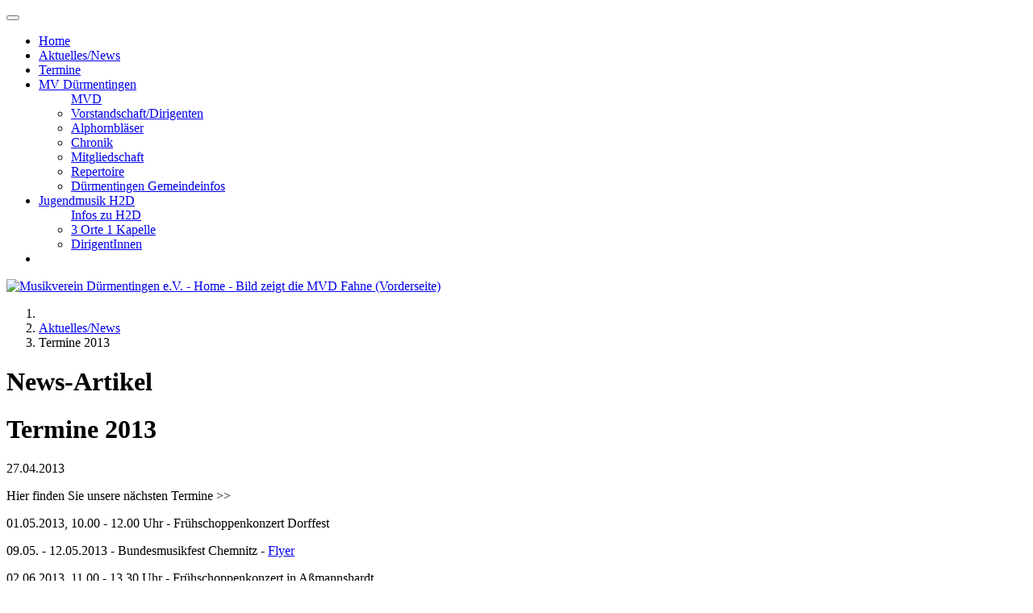

--- FILE ---
content_type: text/html; charset=utf-8
request_url: https://www.musikverein-duermentingen.de/aktuelles-termine/artikel-betrachten/termine-2013/
body_size: 6566
content:
<!DOCTYPE html>
<html lang="de-DE">
<head>

<meta charset="utf-8">
<!-- 
	TEXT

	This website is powered by TYPO3 - inspiring people to share!
	TYPO3 is a free open source Content Management Framework initially created by Kasper Skaarhoj and licensed under GNU/GPL.
	TYPO3 is copyright 1998-2026 of Kasper Skaarhoj. Extensions are copyright of their respective owners.
	Information and contribution at https://typo3.org/
-->



<title>Termine 2013: Musikverein Dürmentingen e.V.</title>
<meta name="generator" content="TYPO3 CMS" />
<meta name="description" content="Hier finden Sie unsere nächsten Termine &gt;&gt;" />
<meta name="keywords" content="2013, frühschoppenkonzert, sichelhenke, dürmentingen, unflingen, schammach, probewochenende, jahreskonzert, annafest, attenw, lehr, chemnitz, bundesmusikfest, dorffest, flyer" />
<meta name="author" content="Daniel Krupke, Stuttgart, email(AT)danielkrupke(PUNKT)de" />
<meta name="robots" content="noydir,noodp" />
<meta name="viewport" content="width=device-width, initial-scale=1.0" />
<meta property="og:title" content="Termine 2013" />
<meta property="og:type" content="article" />
<meta property="og:url" content="https://www.musikverein-duermentingen.de/aktuelles-termine/artikel-betrachten/termine-2013/" />
<meta property="og:description" content="Hier finden Sie unsere nächsten Termine &gt;&gt;" />
<meta name="twitter:card" content="summary" />
<meta name="googlebot" content="noarchive" />
<meta name="verify-v1" content="AoIG6oyBqWUljSAdYDP4pAtjL9Lf0Zknvg67oJ1kqpU=" />

<link rel="stylesheet" href="/typo3conf/ext/photoswipe/Resources/Public/Css/photoswipe.min.1707056470.css" media="all">
<link rel="stylesheet" href="/typo3conf/ext/photoswipe/Resources/Public/Css/photoswipe-default-skin.min.1707056470.css" media="all">
<link rel="stylesheet" href="/typo3temp/assets/css/7015c8c4ac5ff815b57530b221005fc6.1650303328.css" media="all">
<link rel="stylesheet" href="/typo3conf/ext/cookieman/Resources/Public/Themes/bootstrap5-modal/cookieman-theme.1738418301.css" media="all">
<link href="/typo3conf/ext/news/Resources/Public/Css/news-basic.1730059012.css" rel="stylesheet" >






<link rel="icon" href="https://www.musikverein-duermentingen.de/typo3conf/ext/mvd_template/Resources/Public/Icons/favicon.ico" type="image/x-icon">
<link rel="shortcut icon" href="https://www.musikverein-duermentingen.de/typo3conf/ext/mvd_template/Resources/Public/Icons/favicon.ico" type="image/x-icon">
<link rel="apple-touch-icon" href="https://www.musikverein-duermentingen.de/typo3conf/ext/mvd_template/Resources/Public/Icons/apple-touch-icon-iphone.png">
<link rel="apple-touch-icon" sizes="72x72" href="https://www.musikverein-duermentingen.de/typo3conf/ext/mvd_template/Resources/Public/Icons/apple-touch-icon-ipad.png">
<link rel="apple-touch-icon" sizes="114x114" href="https://www.musikverein-duermentingen.de/typo3conf/ext/mvd_template/Resources/Public/Icons/apple-touch-icon-iphone4.png">
<link rel="apple-touch-icon" sizes="144x144" href="https://www.musikverein-duermentingen.de/typo3conf/ext/mvd_template/Resources/Public/Icons/apple-touch-icon-ipad3.png">

<link rel="home" href="https://www.musikverein-duermentingen.de/">
<link rel="index" href="https://www.musikverein-duermentingen.de/sitemap/">
<link rel="license" href="https://www.musikverein-duermentingen.de/impressum/">

<meta name="msvalidate.01" content="2F79C3CC9958FCC3A731CA6E788C92C0">
<link rel="stylesheet" type="text/css" href="/typo3conf/ext/mvd_template/Resources/Public/JavaScript/Library/bootstrap-5.1.3-dist/css/bootstrap.min.css" media="all" /><link rel="stylesheet" type="text/css" href="/typo3conf/ext/mvd_template/Resources/Public/Stylesheets/mvd_fonts.css" media="all" /><link rel="stylesheet" type="text/css" href="/typo3conf/ext/mvd_template/Resources/Public/Stylesheets/bootstrap-icons-1.8.1/bootstrap-icons.css" media="all" /><link rel="stylesheet" type="text/css" href="/typo3conf/ext/mvd_template/Resources/Public/Stylesheets/mvd.css" media="all" /><link rel="stylesheet" type="text/css" href="/typo3conf/ext/mvd_template/Resources/Public/Stylesheets/mvd_extensions.css" media="all" />
<link rel="canonical" href="https://www.musikverein-duermentingen.de/aktuelles-termine/artikel-betrachten/termine-2013/"/>
</head>
<body>
<div id="layout_wrap">
	
<nav id="topmenu" class="navbar navbar-expand-lg bg-light navbar-light sticky-top" role="navigation">
	<header class="container">
		<button class="navbar-toggler" type="button" data-bs-toggle="collapse" data-bs-target="#topNavigationContainer" aria-controls="topNavigationContainer" aria-expanded="false" aria-label="Toggle navigation">
			<span class="navbar-toggler-icon"></span>
		</button>
		<div id="topNavigationContainer" class="collapse navbar-collapse">
			<ul class="navbar-nav">
				<li class="nav-item home"><a href="/" class="nav-link" title="Musikverein Dürmentingen e.V. - Home">Home</a></li><li class="nav-item active news"><a href="/aktuelles-termine/" title="Aktuelles, News, Termine und Berichte zum Vereinsgeschehen rund um den Musikverein Dürmentingen e.V. (MVD) und das Gemeinde-Jugendmusik-Orchester (H2D) (ALT+A)" class="nav-link active" aria-current="page" accesskey="A">Aktuelles/News</a></li><li class="nav-item termine"><a href="/termine/" title="Alle Termine, Auftritte, Konzerte, Veranstaltungen, Ausflüge, Proben und Aktionen des Musikvereins Dürmentingen e.V. sowie der Gemeinde-Jugendmusik H2D (ALT+T)" class="nav-link" accesskey="T">Termine</a></li><li class="nav-item dropdown mvd"><a href="/mv-duermentingen/mvd/" title="Musikverein Dürmentingen e.V. (MVD) - Infos zu Vorstandschaft, Besetzung des Orchesters, Satzung, Mitgliedschaft Chronik und den Ort Dürmentingen (ALT+M)" class="nav-link dropdown-toggle" data-bs-toggle="dropdown" role="button" aria-haspopup="true" aria-expanded="false" id="item-5" accesskey="M">MV Dürmentingen</a><ul class="dropdown-menu item-5" aria-labelledby="item-5"<li class=""><a href="/mv-duermentingen/mvd/" title="MVD" class="dropdown-item">MVD</a></li><li class="mvd-vorstandschaft"><a href="/mv-duermentingen/vorstandschaft/" title="Vorstandschaft des Musikvereins Dürmentingen e.V. sowie Dirigenten, Kassier, Schriftführer, Ausbildungsleiter, Ausschussmitglieder und weitere Ämter" class="dropdown-item">Vorstandschaft/Dirigenten</a></li><li class=""><a href="/mv-duermentingen/alphornblaeser/" title="Alphornbläser" class="dropdown-item">Alphornbläser</a></li><li class="mvd-chronik"><a href="/mv-duermentingen/chronik/" title="Chronik des Musikvereins Dürmentingen e.V. mit geschichtlichen Dokumenten, Hintergrundinformationen und Übersichten über alle Vorsitzenden und Dirigenten" class="dropdown-item">Chronik</a></li><li class="mvd-mitgliedschaft"><a href="/mv-duermentingen/mitgliedschaft/" title="Infos über die passive und aktive Mitgliedschaft im Musikvereins Dürmentingen e.V. mit der Möglichkeit den Mitgliedschafts-Antrag als PDF herunterzuladen" class="dropdown-item">Mitgliedschaft</a></li><li class="mvd-repertoire"><a href="/mv-duermentingen/repertoire/" title="Repertoire" class="dropdown-item">Repertoire</a></li><li class="mvd-duermentingen"><a href="/mv-duermentingen/duermentingen/" title="In Oberschwaben im Landkreis Biberach and der Riß zwischen Riedlingen an der Donau und Bad Buchau am Federsee liegt die musikalische Gemeinde Dürmentingen" class="dropdown-item">Dürmentingen Gemeindeinfos</a></li></ul></li><li class="nav-item dropdown h2d"><a href="/jugendmusik-h2d/infos-zu-h2d/" title="Jugendmusik H2D: alles zum Gemeindejugendorchester (Gemeinschaftsaktion der Orte Heudorf, Hailtingen und Dürmentingen), dem Dirigenten und Veranstaltungen (ALT+J)" class="nav-link dropdown-toggle" data-bs-toggle="dropdown" role="button" aria-haspopup="true" aria-expanded="false" id="item-6" accesskey="J">Jugendmusik H2D</a><ul class="dropdown-menu item-6" aria-labelledby="item-6"<li class="h2d-infos"><a href="/jugendmusik-h2d/infos-zu-h2d/" title="H2D ist seit vielen Jahren eine feste Institution der Musikvereine Hailtingen, Heudorf und Dürmentingen bei der die Gemeinde-Jugend musizierend vereint ist" class="dropdown-item">Infos zu H2D</a></li><li class="h2d-3orte1kapelle"><a href="/jugendmusik-h2d/3-orte-1-kapelle/" title="3 Orte (Hailtingen, Heudorf und Dürmentingen), 1 Kapelle, Jugend und Kreativität vereint in einem Orchester mit eigenen öffentlichen Aufritten und Erfolgen" class="dropdown-item">3 Orte 1 Kapelle</a></li><li class="h2d-dirigent"><a href="/jugendmusik-h2d/der-dirigent/" title="Dirigenten der Gemeindejugendmusik H2D - Simon Hepner, Armin Stuhler, Philipp Winter - Mit Interviews und Informationen zum Wechsel von H2D-Dirigenten" class="dropdown-item">DirigentInnen</a></li></ul></li>
				<li class="nav-item"><a href="https://www.facebook.com/pages/Musikverein-D%C3%BCrmentingen-eV/154642321245620?ref=ts" target="_blank" class="nav-link" title="MVD Fanpage auf Facebook (Absprung zu Facebook!)" rel="noreferrer"><i class="bi bi-facebook"></i></a></li>
			</ul>
		</div>
		<a href="/" class="navbar-brand ms-auto"><img src="/typo3conf/ext/mvd_template/Resources/Public/Images/2022/Top-Trailer-Fahne-Logo-40px.png" width="35" height="40"   alt="Musikverein Dürmentingen e.V. - Home - Bild zeigt die MVD Fahne (Vorderseite)" title="Musikverein Dürmentingen e.V. - Home - Bild zeigt die MVD Fahne (Vorderseite)" ></a>
	</header>
</nav>
    <nav id="breadcrumb" aria-label="breadcrumb" style="--bs-breadcrumb-divider: '»';">
	<header class="container">
		<div id="breadcrumbContainer" class="">
			<ol class="breadcrumb d-flex align-items-center"><li class="breadcrumb-item news-artikel"><a href="/" title="Musikverein Dürmentingen e.V. - Home"><i class="bi bi-house-heart-fill"></i></a></li><li class="breadcrumb-item active news" aria-current="page"><a href="/aktuelles-termine/" target="_top" title="Aktuelles, News, Termine und Berichte zum Vereinsgeschehen rund um den Musikverein Dürmentingen e.V. (MVD) und das Gemeinde-Jugendmusik-Orchester (H2D)">Aktuelles/News</a></li><li class="breadcrumb-item active" aria-current="page">Termine 2013</li>                </ol>
            </div>
        </header>
    </nav>

	
	<div id="contentcontainer" class="container">
		
    

            <div id="c294" class="frame frame-default frame-type-news_newsdetail frame-layout-0">
                
                
                    



                
                
                    

    
        <header>
            

    
            <h1 class="">
                News-Artikel
            </h1>
        



            



            



        </header>
    



                
                

    
    


	


<div class="news news-single">
	<div class="article" itemscope="itemscope" itemtype="http://schema.org/Article">
		
	
			
			
			<div class="header">
				<h1 itemprop="headline">Termine 2013</h1>
			</div>
			<div class="footer">
				<p>
					<!-- date -->
					<span class="news-list-date">
						<time itemprop="datePublished" datetime="2013-04-27">
							27.04.2013
						</time>
					</span>

					

					

					
				</p>
			</div>
			
				
					<!-- teaser -->
					<div class="teaser-text" itemprop="description">
						<p>Hier finden Sie unsere nächsten Termine &gt;&gt;</p>
					</div>
				

				

				



				<!-- main text -->
				<div class="news-text-wrap" itemprop="articleBody">
					<p>01.05.2013, 10.00 - 12.00 Uhr - Frühschoppenkonzert Dorffest</p>
<p>09.05. - 12.05.2013 - Bundesmusikfest Chemnitz - <a href="/fileadmin/media/pdfs/Chemnitz.pdf">Flyer</a></p>
<p>02.06.2013, 11.00 - 13.30 Uhr - Frühschoppenkonzert in Aßmannshardt</p>
<p>21.07.2013, 17.00 Uhr - Serenadenkonzert auf der Lehr</p>
<p>28.07.2013, __.__ Uhr - Nachmittagsunterhaltung Annafest Unflingen</p>
<p>15.09.2013, 11.00 Uhr - Frühschoppenkonzert in Dürmentingen</p>
<p>29.09.2013, 11.00 Uhr - Frühschoppenkonzert Sichelhenke Schammach (MV Attenw.)</p>
<p>29.11. - 01.12.2013 - Probewochenende</p>
<p>14.12.2013, 20.00 Uhr - Jahreskonzert</p>
				</div>
			

			

			
				
				
			

			<!-- related things -->
			<div class="news-related-wrap">
				

				

				

				
			</div>
		

	</div>
</div>



                
                    



                
                
                    



                
            </div>

        


	</div>

	
<nav id="footer" class="navbar navbar-expand-sm bg-dark navbar-dark">
	<footer class="container">
		<div id="footerContainer" class="">
			<ul class="navbar-nav">
				<li class="nav-item"><a href="/impressum-und-datenschutz/" title="Das Impressum des Musikvereins Dürmentingen e.V. mit Hinweisen zu inhaltlich Verantwortlichen Personen und dem Haftungshinweis für Inhalte externer Links" class="nav-link">Impressum und Datenschutz</a></li><li class="nav-item"><a href="/sitemap/" title="Die Sitemap der Website des Musikvereins Dürmentingen e.V. enthält eine Übersicht über alle wichtigen Seiten und dient als Gliederungs- und Navigationshilfe" class="nav-link">Sitemap</a></li><li class="nav-item"><a href="/kontakt/" title="Alle wichtigen Kontakt-Angaben wie Anschrift, Telefonnummer und E-Mail-Adresse des Musikvereins Dürmentingen e.V. - Bitte kontaktieren Sie uns jederzeit!" class="nav-link">Kontakt</a></li><li class="nav-item"><a href="/cookie-richtlinie/" title="cookie-richtlinie" class="nav-link">Cookie-Richtlinie</a></li>
			</ul>
		</div>
		<span class="navbar-text">&copy;&nbsp;2000&ndash;2026&nbsp;by Daniel Krupke</span>
	</footer>
</nav>

	
<button type="button" class="btn btn-outline-dark btn-floating btn-lg" id="btn-back-to-top">
	<i class="bi bi-arrow-up"></i>
</button>

</div>
    <div class="pswp" id="pswp-wrapper" data-init="ce-gallery" tabindex="-1" role="dialog" aria-hidden="true"><div class="pswp__bg"></div><div class="pswp__scroll-wrap"><div class="pswp__container"><div class="pswp__item"></div><div class="pswp__item"></div><div class="pswp__item"></div></div><div class="pswp__ui pswp__ui--hidden"><div class="pswp__top-bar"><div class="pswp__counter"></div><button class="pswp__button pswp__button--close"
                                title="Close (Esc)"></button><button class="pswp__button pswp__button--fs"
                                title="Toggle fullscreen"></button><button class="pswp__button pswp__button--zoom"
                                title="Zoom in/out"></button><div class="pswp__preloader"><div class="pswp__preloader__icn"><div class="pswp__preloader__cut"><div class="pswp__preloader__donut"></div></div></div></div></div><button class="pswp__button pswp__button--arrow--left"
                            title="Previous (arrow left)"></button><button class="pswp__button pswp__button--arrow--right"
                            title="Next (arrow right)"></button><div class="pswp__caption"><div class="pswp__caption__center"></div></div></div></div></div>






<div id="cookieman-modal"
     data-cookieman-showonce="1"
     data-cookieman-settings="{&quot;groups&quot;:{&quot;mandatory&quot;:{&quot;preselected&quot;:true,&quot;disabled&quot;:true,&quot;trackingObjects&quot;:[&quot;CookieConsent&quot;,&quot;be_typo_user&quot;]},&quot;marketing&quot;:{&quot;respectDnt&quot;:true,&quot;showDntMessage&quot;:true,&quot;trackingObjects&quot;:[&quot;Matomo&quot;]}},&quot;trackingObjects&quot;:{&quot;CookieConsent&quot;:{&quot;show&quot;:{&quot;CookieConsent&quot;:{&quot;duration&quot;:&quot;1&quot;,&quot;durationUnit&quot;:&quot;year&quot;,&quot;type&quot;:&quot;cookie_http+html&quot;,&quot;provider&quot;:&quot;Website&quot;}}},&quot;fe_typo_user&quot;:{&quot;show&quot;:{&quot;fe_typo_user&quot;:{&quot;duration&quot;:&quot;&quot;,&quot;durationUnit&quot;:&quot;session&quot;,&quot;type&quot;:&quot;cookie_http&quot;,&quot;provider&quot;:&quot;Website&quot;}}},&quot;Matomo&quot;:{&quot;inject&quot;:&quot;                \u003Cscript data-what=\&quot;Matomo-Tracking-Code\&quot; src=\&quot;https:\/\/www.musikverein-duermentingen.de\/typo3conf\/ext\/mvd_template\/Resources\/Public\/JavaScript\/matomo-mvd.js\&quot;\u003E\u003C\/script\u003E\n                \u003Cscript data-what=\&quot;Matomo\&quot; src=\&quot;https:\/\/matomo.musikverein-duermentingen.de\/matomo.js\&quot; async defer\u003E\u003C\/script\u003E&quot;,&quot;show&quot;:{&quot;_pk_id&quot;:{&quot;duration&quot;:&quot;13&quot;,&quot;durationUnit&quot;:&quot;months&quot;,&quot;type&quot;:&quot;cookie_http+html&quot;,&quot;provider&quot;:&quot;Matomo&quot;,&quot;htmlCookieRemovalPattern&quot;:&quot;^_pk_id\\.\\d+\\.[a-fA-F0-9]+$&quot;},&quot;_pk_ses&quot;:{&quot;duration&quot;:&quot;30&quot;,&quot;durationUnit&quot;:&quot;minutes&quot;,&quot;type&quot;:&quot;cookie_http+html&quot;,&quot;provider&quot;:&quot;Matomo&quot;,&quot;htmlCookieRemovalPattern&quot;:&quot;^_pk_ses\\.\\d+\\.[a-fA-F0-9]+$&quot;}}},&quot;be_typo_user&quot;:{&quot;show&quot;:{&quot;be_typo_user&quot;:{&quot;duration&quot;:&quot;&quot;,&quot;durationUnit&quot;:&quot;session&quot;,&quot;type&quot;:&quot;cookie_http&quot;,&quot;provider&quot;:&quot;Website&quot;}}},&quot;Typo3InstallTool&quot;:{&quot;show&quot;:{&quot;Typo3InstallTool&quot;:{&quot;duration&quot;:&quot;&quot;,&quot;durationUnit&quot;:&quot;session&quot;,&quot;type&quot;:&quot;cookie_http&quot;,&quot;provider&quot;:&quot;Website&quot;}}}}}"
     class="modal fade" tabindex="-1" role="dialog" aria-label="Cookie Dialog"
><div class="modal-dialog modal-xl"><div class="modal-content"><div class="modal-header"><div class="h5 modal-title" id="cookieman-modal-title">
                    Hinweis zu Cookies
                </div></div><div class="modal-body"><p>
                    Unsere Webseite verwendet Cookies. Diese haben zwei Funktionen: Zum einen sind sie erforderlich für die grundlegende Funktionalität unserer Website. Zum anderen können wir mit Hilfe der Cookies unsere Inhalte für Sie immer weiter verbessern. Hierzu werden pseudonymisierte Daten von Website-Besuchern gesammelt und ausgewertet. Das Einverständnis in die Verwendung der Cookies können Sie jederzeit widerrufen. Weitere Informationen zu Cookies auf dieser Website finden Sie in unserer <a href="/cookie-richtlinie/"
    >Cookie-Richtlinie</a> und auf der Seite <a href="/impressum-und-datenschutz/"
    >Impressum und Datenschutz</a>.
                </p><button class="btn btn-secondary btn-sm float-right collapsed pr-5"
                        type="button" data-bs-toggle="collapse"
                        data-bs-target="#cookieman-settings" aria-expanded="false" aria-controls="cookieman-settings">
                    Detaillierte Einstellmöglichkeiten
                </button><div class="clearfix"></div><div class="collapse" id="cookieman-settings"><form data-cookieman-form class="mt-3"
                          data-cookieman-dnt-enabled="Sie haben bereits über die &lt;a target=&quot;_blank&quot; rel=&quot;noopener&quot; href=&quot;https://de.wikipedia.org/wiki/Do_Not_Track_(Software)&quot;&gt;Do-Not-Track-Funktion Ihres Browsers&lt;/a&gt; der Erstellung von Nutzungsprofilen widersprochen. Dies akzeptieren wir. Sie können diese Funktion über die Einstellungen Ihres Browsers anpassen."
                    ><div class="accordion" id="cookieman-acco"><div class="accordion-item"><div class="h2 accordion-header" id="cookieman-acco-h-mandatory"><button type="button" class="accordion-button collapsed" role="button" data-bs-toggle="collapse"
                                         data-bs-target="#cookieman-acco-mandatory"
                                         aria-expanded="false" aria-controls="cookieman-acco-mandatory">
                                        Erforderliche Cookies
                                      </button></div><div id="cookieman-acco-mandatory" class="accordion-collapse collapse"
                                         aria-labelledby="cookieman-acco-h-mandatory"
                                         data-bs-parent="#cookieman-acco"><div class="accordion-body"><div class="alert alert-primary"><div class="form-check"><input class="form-check-input" type="checkbox" value="" id="mandatory" name="mandatory"
                                                       checked="checked"
                                                disabled="disabled"
                                                ><label class="form-check-label" for="mandatory">
                                                    Zustimmen
                                                </label></div></div><p>
                                            Diese Cookies werden für eine reibungslose Funktion unserer Website unbedingt benötigt.
                                        </p><div class="table-responsive"><table class="table table-hover table-sm"><thead><tr><th>Name</th><th>Zweck</th><th>Ablauf</th><th>Typ</th><th>Anbieter</th></tr></thead><tbody><tr><td>
                CookieConsent
            </td><td>
                Speichert Ihre Einwilligung zur Verwendung von Cookies.
            </td><td>
                1
                Jahr
            </td><td>
                HTML
            </td><td>
                
                    Website
                
            </td></tr><tr><td>
                be_typo_user
            </td><td>
                Keine Auswirkung auf Besucher unserer Website. Ordnet den Browser einer Session auf dem Server zu, sofern ein Benutzer-Login im TYPO3-Backend stattfindet. Dies beeinflusst nur die Inhalte, die Sie sehen und wird von uns nicht ausgewertet oder weiterverarbeitet.
            </td><td>
                
                Session
            </td><td>
                HTTP
            </td><td>
                
                    Website
                
            </td></tr></tbody></table></div></div></div></div><div class="accordion-item"><div class="h2 accordion-header" id="cookieman-acco-h-marketing"><button type="button" class="accordion-button collapsed" role="button" data-bs-toggle="collapse"
                                         data-bs-target="#cookieman-acco-marketing"
                                         aria-expanded="false" aria-controls="cookieman-acco-marketing">
                                        Statistik-Cookies
                                      </button></div><div id="cookieman-acco-marketing" class="accordion-collapse collapse"
                                         aria-labelledby="cookieman-acco-h-marketing"
                                         data-bs-parent="#cookieman-acco"><div class="accordion-body"><div class="mb-3" data-cookieman-dnt></div><div class="alert alert-primary"><div class="form-check"><input class="form-check-input" type="checkbox" value="" id="marketing" name="marketing"
                                                       
                                                
                                                ><label class="form-check-label" for="marketing">
                                                    Zustimmen
                                                </label></div></div><p>
                                            Mit Hilfe von Statistik-Cookies sind wir bemüht unsere Website für Sie noch attraktiver zu gestalten. Mittels pseudonymisierter Daten von Websitenutzern kann der Nutzerfluss analysiert und beurteilt werden. Dies gibt uns die Möglichkeit Websiteinhalte zu optimieren.
                                        </p><div class="table-responsive"><table class="table table-hover table-sm"><thead><tr><th>Name</th><th>Zweck</th><th>Ablauf</th><th>Typ</th><th>Anbieter</th></tr></thead><tbody><tr><td>
                _pk_id
            </td><td>
                Wird verwendet, um ein paar Details über den Benutzer wie die eindeutige Besucher-ID zu speichern.
            </td><td>
                13
                Monate
            </td><td>
                HTML
            </td><td>
                
                    Matomo
                
            </td></tr><tr><td>
                _pk_ses
            </td><td>
                Kurzzeitiges Cookie, um vorübergehende Daten des Besuchs zu speichern.
            </td><td>
                30
                Minuten
            </td><td>
                HTML
            </td><td>
                
                    Matomo
                
            </td></tr></tbody></table></div></div></div></div></div></form></div></div><div class="modal-footer"><button
                    data-cookieman-accept-none data-cookieman-save
                    class="btn btn-secondary"
                >
                    Alle Cookies ablehnen
                </button><button hidden
                    data-cookieman-save
                    class="btn btn-light"
                >
                    Speichern
                </button><button
                    data-cookieman-accept-all data-cookieman-save
                    class="btn btn-primary"
                >
                    Alle Cookies akzeptieren
                </button></div></div></div></div>
<script src="/typo3conf/ext/photoswipe/Resources/Public/JavaScript/photoswipe.min.1707056470.js"></script>
<script src="/typo3conf/ext/photoswipe/Resources/Public/JavaScript/photoswipe-ui-default.min.1707056470.js"></script>
<script src="/typo3conf/ext/photoswipe/Resources/Public/JavaScript/photoswipe-init.1707056470.js"></script>
<script src="/typo3conf/ext/mvd_template/Resources/Public/JavaScript/Library/bootstrap-5.1.3-dist/js/bootstrap.bundle.min.1645297954.js"></script>
<script src="/typo3conf/ext/mvd_template/Resources/Public/JavaScript/main-mvd.1650317947.js"></script>
<script src="/typo3conf/ext/cookieman/Resources/Public/Js/js.cookie.min.1738418301.js"></script>
<script src="/typo3conf/ext/cookieman/Resources/Public/Js/cookieman.1738418301.js"></script>
<script src="/typo3conf/ext/cookieman/Resources/Public/Themes/bootstrap5-modal/cookieman-theme.1738418301.js"></script>
<script src="/typo3conf/ext/cookieman/Resources/Public/Js/cookieman-init.1738418301.js"></script>


</body>
</html>